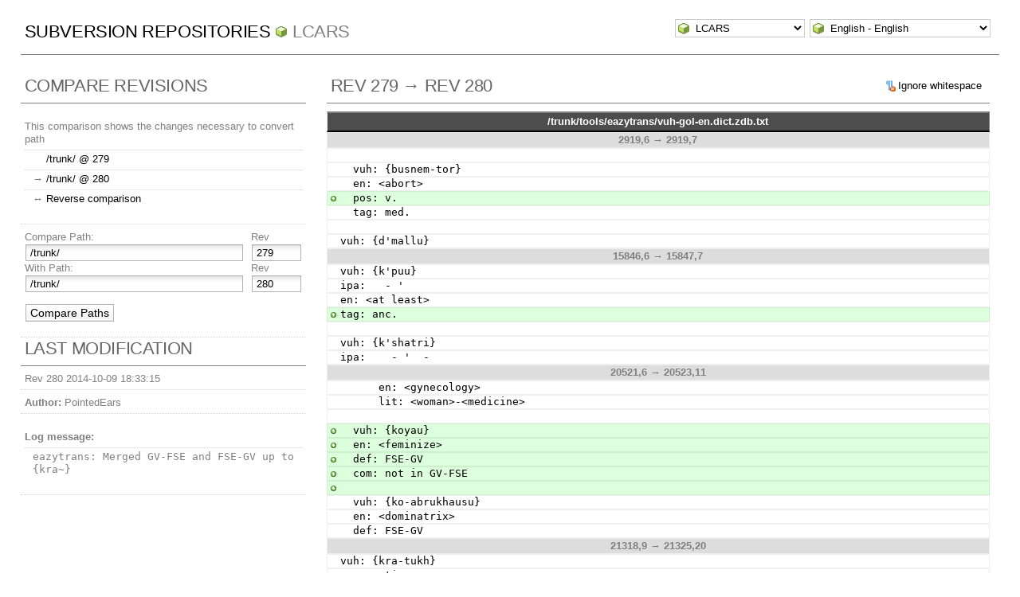

--- FILE ---
content_type: text/html; charset=UTF-8
request_url: http://pointedears.de/wsvn/LCARS?op=comp&compare%5B%5D=/trunk/@279&compare%5B%5D=/trunk/@280
body_size: 4330
content:
<!DOCTYPE html PUBLIC "-//W3C//DTD XHTML 1.0 Transitional//EN" "http://www.w3.org/TR/xhtml1/DTD/xhtml1-transitional.dtd">
<html xmlns="http://www.w3.org/1999/xhtml" xml:lang="en" lang="en">
<head>
  <meta http-equiv="content-type" content="text/html;charset=UTF-8" />
  <meta http-equiv="generator" content="WebSVN 2.3.4-pe" /> <!-- leave this for stats -->
  <link rel="shortcut icon" type="image/x-icon" href="/websvn/templates/calm/images/favicon.ico" />
  <link type="text/css" href="/websvn/templates/calm/styles.css" rel="stylesheet" media="screen" />
  <!--[if gte IE 5.5000]>
  <script type="text/javascript" src="/websvn/templates/calm/png.js"></script>
  <style type="text/css" media="screen">
  tbody tr td { padding:1px 0 }
  #wrap h2 { padding:10px 5px 0 5px; margin-bottom:-8px }
  </style>
  <![endif]-->
  <title>
       WebSVN
          - LCARS
            - Path Comparison
               - /trunk/ Rev 279 and /trunk/ Rev 280
  </title>
  <script type="text/javascript">
  //<![CDATA[
       function getPath()
       {
         return '/websvn';
       }
       
       function checkCB(chBox)
       {
          count = 0
          first = null
          f = chBox.form
          for (i = 0 ; i < f.elements.length ; i++)
          if (f.elements[i].type == 'checkbox' && f.elements[i].checked)
          {
             if (first == null && f.elements[i] != chBox)
                first = f.elements[i]
             count += 1
          }
          
          if (count > 2) 
          {
             first.checked = false
             count -= 1
          }
       }
  //]]>
  </script>
</head>
<body id="compare">
<div id="container">
	<div id="select">
		<form method="get" action="" id="project"><input type="hidden" name="op" value="rep" /><select name="repname" onchange="javascript:this.form.submit();"><option value="LCARS" selected="selected">LCARS</option><option value="es-matrix">es-matrix</option><option value="FAQs">FAQs</option><option value="JSX">JSX</option><option value="OpenCV2-Cookbook">OpenCV2-Cookbook</option><option value="PHPX">PHPX</option><option value="ES">ES</option><option value="WebE">WebE</option></select><noscript><input type="submit" value="Go" /></noscript></form>
		
		<form method="get" action="" id="language"><input type="hidden" name="op" value="comp"/><input type="hidden" name="compare[]" value="/trunk/@279"/><input type="hidden" name="compare[]" value="/trunk/@280"/><select name="language" onchange="javascript:this.form.submit();"><option value="ca">Catal&agrave;-Valenci&agrave; - Catalan</option><option value="zh-CN">&#20013;&#25991; - Chinese (Simplified)</option><option value="zh-TW">&#20013;&#25991; - Chinese (Traditional)</option><option value="cs">&#268;esky - Czech</option><option value="da">Dansk - Danish</option><option value="nl">Nederlands - Dutch</option><option value="en" selected="selected">English - English</option><option value="fi">Suomi - Finnish</option><option value="fr">Fran&ccedil;ais - French</option><option value="de">Deutsch - German</option><option value="he-IL">&#1506;&#1489;&#1512;&#1497;&#1514; - Hebrew</option><option value="hin">&#2361;&#2367;&#2306;&#2342;&#2368; - Hindi</option><option value="hu">Magyar - Hungarian</option><option value="id">Bahasa Indonesia - Indonesian</option><option value="it">Italiano - Italian</option><option value="ja">&#26085;&#26412;&#35486; - Japanese</option><option value="ko">&#54620;&#44397;&#50612; - Korean</option><option value="mk">&#1052;&#1072;&#1082;&#1077;&#1076;&#1086;&#1085;&#1089;&#1082;&#1080; - Macedonian</option><option value="mr">&#2350;&#2352;&#2366;&#2336;&#2368; - Marathi</option><option value="no">Norsk - Norwegian</option><option value="pl">Polski - Polish</option><option value="pt">Portugu&ecirc;s - Portuguese</option><option value="pt-BR">Portugu&ecirc;s - Portuguese (Brazil)</option><option value="ru">&#1056;&#1091;&#1089;&#1089;&#1082;&#1080;&#1081; - Russian</option><option value="sk">Sloven&#269;ina - Slovak</option><option value="sl">Sloven&#353;&#269;ina - Slovenian</option><option value="es">Espa&ntilde;ol - Spanish</option><option value="sv">Svenska - Swedish</option><option value="tr">T&uuml;rk&ccedil;e - Turkish</option><option value="uk">&#1059;&#1082;&#1088;&#1072;&#1111;&#1085;&#1089;&#1100;&#1082;&#1072; - Ukrainian</option><option value="uz">O&euml;zbekcha - Uzbek</option></select><noscript><input type="submit" value="Go" /></noscript></form>
	</div>
	<h1><a href="/wsvn/?" title="Subversion Repositories">Subversion Repositories</a>
		<span><a href="?repurl?">LCARS</a></span>
	</h1>
  <div id="info">
    <h2>Compare Revisions</h2>
    <ul><li><dl>
    	<dt>This comparison shows the changes necessary to convert path </dt>
    	<dd><span style="visibility: hidden">&rarr;</span> <a href="/wsvn/LCARS/trunk/?rev=279&amp;peg=279">/trunk/ @ 279</a></dd>
    	<dd>&rarr; <a href="/wsvn/LCARS/trunk/?rev=280&amp;peg=280">/trunk/ @ 280</a></dd>
    	<dd>&harr; <a href="/wsvn/LCARS?op=comp&amp;compare%5B%5D=%2Ftrunk%2F@280&amp;compare%5B%5D=%2Ftrunk%2F@279&amp;manualorder=1">Reverse comparison</a></dd>
    </dl></li>
    <li>
    <form method="get" action="/wsvn/LCARS?op=comp&amp;" id="compare"><input type="hidden" name="manualorder" value="1" /><input type="hidden" name="op" value="comp"/>
    <table>
      <tbody>
        <tr><th scope="col"><label>Compare Path:</label></th><th scope="col"><label>Rev</label></th></tr>
        <tr><td><input type="text" size="40" name="compare[0]" value="/trunk/" /></td><td class="revcomp"><input type="text" size="5" name="compare_rev[0]" value="279" /></td></tr>
      </tbody>
    </table>
    
    <table>
      <tbody>
        <tr><th scope="col"><label>With Path:</label></th><th scope="col"><label>Rev</label></th></tr>
        <tr><td><input type="text" size="40" name="compare[1]" value="/trunk/" /></td><td class="revcomp"><input type="text" size="5" name="compare_rev[1]" value="280" /></td></tr>
      </tbody>
    </table>
    <p class="submit"><input name="comparesubmit" type="submit" value="Compare Paths" /></p>
    </form>
    </li></ul>
  
    <h2>Last modification</h2>
    <ul>
      <li>Rev 280 2014-10-09 18:33:15</li>
      <li><strong>Author:</strong> PointedEars</li>
      <li><dl><dt><strong>Log message:</strong></dt><dd><pre>eazytrans: Merged GV-FSE and FSE-GV up to {kra~}</pre></dd></dl></li>
    </ul>
  </div>
  
  <div id="wrap">
    <h2 class="regular">
      <span class="links">
    <span class="ignorews"><a href="/wsvn/LCARS?op=comp&amp;compare%5B%5D=%2Ftrunk%2F@279&amp;compare%5B%5D=%2Ftrunk%2F@280&amp;ignorews=1">Ignore whitespace</a></span>
      </span>
      Rev 279 &rarr; Rev 280
    </h2>
  
    <table class="diff">
      <thead>
      <tr><th><a href="/wsvn/LCARS/trunk/tools/eazytrans/vuh-gol-en.dict.zdb.txt?rev=280">/trunk/tools/eazytrans/vuh-gol-en.dict.zdb.txt</a></th></tr>
      </thead>
      <tbody>
      <tr><th>2919,6 &rarr; 2919,7</th></tr>
      <tr><td class="diff">&nbsp;</td></tr>
      <tr><td class="diff">  vuh: {busnem-tor}</td></tr>
      <tr><td class="diff">  en: &lt;abort&gt;</td></tr>
      <tr><td class="diffadded">  pos: v.</td></tr>
      <tr><td class="diff">  tag: med.</td></tr>
      <tr><td class="diff">&nbsp;</td></tr>
      <tr><td class="diff">vuh: {d&apos;mallu}</td></tr>
      <tr><th>15846,6 &rarr; 15847,7</th></tr>
      <tr><td class="diff">vuh: {k&apos;puu}</td></tr>
      <tr><td class="diff">ipa:   - &apos;</td></tr>
      <tr><td class="diff">en: &lt;at least&gt;</td></tr>
      <tr><td class="diffadded">tag: anc.</td></tr>
      <tr><td class="diff">&nbsp;</td></tr>
      <tr><td class="diff">vuh: {k&apos;shatri}</td></tr>
      <tr><td class="diff">ipa:    - &apos;  -</td></tr>
      <tr><th>20521,6 &rarr; 20523,11</th></tr>
      <tr><td class="diff">      en: &lt;gynecology&gt;</td></tr>
      <tr><td class="diff">      lit: &lt;woman&gt;-&lt;medicine&gt;</td></tr>
      <tr><td class="diff">&nbsp;</td></tr>
      <tr><td class="diffadded">  vuh: {koyau}</td></tr>
      <tr><td class="diffadded">  en: &lt;feminize&gt;</td></tr>
      <tr><td class="diffadded">  def: FSE-GV</td></tr>
      <tr><td class="diffadded">  com: not in GV-FSE</td></tr>
      <tr><td class="diffadded">&nbsp;</td></tr>
      <tr><td class="diff">  vuh: {ko-abrukhausu}</td></tr>
      <tr><td class="diff">  en: &lt;dominatrix&gt;</td></tr>
      <tr><td class="diff">  def: FSE-GV</td></tr>
      <tr><th>21318,9 &rarr; 21325,20</th></tr>
      <tr><td class="diff">vuh: {kra-tukh}</td></tr>
      <tr><td class="diff">en: &lt;antimony&gt;</td></tr>
      <tr><td class="diff">&nbsp;</td></tr>
      <tr><td class="diffadded">  vuh: {kra(-tukh)-van}; {krabuhl}</td></tr>
      <tr><td class="diffadded">  en: &lt;stibnite&gt;</td></tr>
      <tr><td class="diffadded">  tag: anc.</td></tr>
      <tr><td class="diffadded">  def: FSE-GV</td></tr>
      <tr><td class="diffadded">  com: not in GV-FSE</td></tr>
      <tr><td class="diffadded">&nbsp;</td></tr>
      <tr><td class="diffadded">vuh: {kraan-zul-tukh}</td></tr>
      <tr><td class="diffadded">en: &lt;andesite&gt;</td></tr>
      <tr><td class="diffadded">def: FSE-GV</td></tr>
      <tr><td class="diffadded">com: not in GV-FSE</td></tr>
      <tr><td class="diffadded">&nbsp;</td></tr>
      <tr><td class="diff">vuh: {kraffaya}</td></tr>
      <tr><td class="diffdeleted">en: &lt;abort&gt;</td></tr>
      <tr><td class="diffdeleted">tag: n., rocketry, etc.</td></tr>
      <tr><td class="diffadded">en: &lt;abort&gt; (rocketry, etc.)</td></tr>
      <tr><td class="diffadded">pos: n.</td></tr>
      <tr><td class="diff">&nbsp;</td></tr>
      <tr><td class="diff">vuh: {krahkra}</td></tr>
      <tr><td class="diff">tag: anc.</td></tr>
      <tr><th>21329,15 &rarr; 21347,37</th></tr>
      <tr><td class="diff">vuh: {krahl}</td></tr>
      <tr><td class="diff">en: &lt;pressure point&gt;</td></tr>
      <tr><td class="diff">&nbsp;</td></tr>
      <tr><td class="diffdeleted">vuh: {kraisek}</td></tr>
      <tr><td class="diffdeleted">ipa:  &apos;  -</td></tr>
      <tr><td class="diffadded">vuh: {kraiskau}</td></tr>
      <tr><td class="diff">en: &lt;cage&gt;</td></tr>
      <tr><td class="diffdeleted">pos: n.</td></tr>
      <tr><td class="diffadded">pos: v.</td></tr>
      <tr><td class="diffadded">def: FSE-GV</td></tr>
      <tr><td class="diffadded">com: not in GV-FSE</td></tr>
      <tr><td class="diff">&nbsp;</td></tr>
      <tr><td class="diffadded">  vuh: {kraisek}</td></tr>
      <tr><td class="diffadded">  ipa:  &apos;  -</td></tr>
      <tr><td class="diffadded">  en: &lt;cage&gt;</td></tr>
      <tr><td class="diffadded">  pos: n.</td></tr>
      <tr><td class="diffadded">&nbsp;</td></tr>
      <tr><td class="diffadded">vuh: {krak-tukh}</td></tr>
      <tr><td class="diffadded">en: &lt;palladium&gt;</td></tr>
      <tr><td class="diffadded">def: FSE-GV</td></tr>
      <tr><td class="diffadded">com: not in GV-FSE</td></tr>
      <tr><td class="diffadded">&nbsp;</td></tr>
      <tr><td class="diffadded">vuh: {kran-kur}</td></tr>
      <tr><td class="diffadded">en: &lt;carmine&gt;</td></tr>
      <tr><td class="diffadded">tag: col.</td></tr>
      <tr><td class="diffadded">def: FSE-GV</td></tr>
      <tr><td class="diffadded">com: not in GV-FSE</td></tr>
      <tr><td class="diffadded">&nbsp;</td></tr>
      <tr><td class="diff">vuh: {krani}</td></tr>
      <tr><td class="diff">ipa:  &apos;  -</td></tr>
      <tr><td class="diffdeleted">en: &lt;window&gt;</td></tr>
      <tr><td class="diffadded">en: &lt;window&gt;; &lt;fenestra&gt; (bot.)</td></tr>
      <tr><td class="diff">&nbsp;</td></tr>
      <tr><td class="diffadded">  vuh: {krani-sharushan}</td></tr>
      <tr><td class="diffadded">  en: &lt;fenestration&gt;</td></tr>
      <tr><td class="diffadded">  def: FSE-GV</td></tr>
      <tr><td class="diffadded">  com: not in GV-FSE</td></tr>
      <tr><td class="diffadded">&nbsp;</td></tr>
      <tr><td class="diff">vuh: [1] {kras}</td></tr>
      <tr><td class="diff">en: &lt;a Vulcan plant&gt;</td></tr>
      <tr><td class="diff">def: GV-FSE</td></tr>
      <tr><th>21357,10 &rarr; 21397,42</th></tr>
      <tr><td class="diff">    ipa:  &apos;  -  , &apos;  -</td></tr>
      <tr><td class="diff">    en: &lt;painter&gt;</td></tr>
      <tr><td class="diff">&nbsp;</td></tr>
      <tr><td class="diffadded">    vuh: {kras-bikuv}</td></tr>
      <tr><td class="diffadded">    en: &lt;painting&gt;</td></tr>
      <tr><td class="diffadded">    pos: n.</td></tr>
      <tr><td class="diffadded">    def: FSE-GV</td></tr>
      <tr><td class="diffadded">    com: not in GV-FSE</td></tr>
      <tr><td class="diffadded">&nbsp;</td></tr>
      <tr><td class="diff">vuh: {krau}</td></tr>
      <tr><td class="diff">en: &lt;vent&gt;</td></tr>
      <tr><td class="diff">pos: n.</td></tr>
      <tr><td class="diff">&nbsp;</td></tr>
      <tr><td class="diffadded">  vuh: {sakrau-tor}</td></tr>
      <tr><td class="diffadded">  en: &lt;vent&gt;</td></tr>
      <tr><td class="diffadded">  pos: v.</td></tr>
      <tr><td class="diffadded">  def: FSE-GV</td></tr>
      <tr><td class="diffadded">  com: not in GV-FSE</td></tr>
      <tr><td class="diffadded">&nbsp;</td></tr>
      <tr><td class="diffadded">  vuh: {kraulau}</td></tr>
      <tr><td class="diffadded">  en: &lt;ventilate&gt;</td></tr>
      <tr><td class="diffadded">  def: FSE-GV</td></tr>
      <tr><td class="diffadded">  com: not in GV-FSE</td></tr>
      <tr><td class="diffadded">&nbsp;</td></tr>
      <tr><td class="diffadded">    vuh: {kraulaya}</td></tr>
      <tr><td class="diffadded">    en: &lt;ventilation&gt;</td></tr>
      <tr><td class="diffadded">    def: FSE-GV</td></tr>
      <tr><td class="diffadded">    com: not in GV-FSE</td></tr>
      <tr><td class="diffadded">&nbsp;</td></tr>
      <tr><td class="diffadded">      vuh: {kraulayek}</td></tr>
      <tr><td class="diffadded">      en: &lt;ventilator&gt;</td></tr>
      <tr><td class="diffadded">      def: FSE-GV</td></tr>
      <tr><td class="diffadded">      com: not in GV-FSE</td></tr>
      <tr><td class="diffadded">&nbsp;</td></tr>
      <tr><td class="diffadded">      vuh: {a&apos;rak-vihish-kraulaya}</td></tr>
      <tr><td class="diffadded">      en: &lt;positive pressure ventilation&gt;, &lt;PPV&gt;</td></tr>
      <tr><td class="diffadded">      def: FSE-GV</td></tr>
      <tr><td class="diffadded">      com: not in GV-FSE</td></tr>
      <tr><td class="diffadded">&nbsp;</td></tr>
      <tr><td class="diff">vuh: {kravau}</td></tr>
      <tr><td class="diff">en: &lt;cheat&gt;</td></tr>
      <tr><td class="diff">pos: v.</td></tr>
      <tr><th>25370,6 &rarr; 25442,11</th></tr>
      <tr><td class="diff">  en: &lt;search, quest, hunt&gt;</td></tr>
      <tr><td class="diff">  pos: n.</td></tr>
      <tr><td class="diff">&nbsp;</td></tr>
      <tr><td class="diffadded">    vuh: {k&apos;psthan t&apos;}</td></tr>
      <tr><td class="diffadded">    en: &lt;in search of&gt;</td></tr>
      <tr><td class="diffadded">    def: FSE-GV</td></tr>
      <tr><td class="diffadded">    com: not in GV-FSE</td></tr>
      <tr><td class="diffadded">&nbsp;</td></tr>
      <tr><td class="diff">vuh: {pstheran}</td></tr>
      <tr><td class="diff">ipa:  &apos;  -</td></tr>
      <tr><td class="diff">en: &lt;cliché&gt;</td></tr>
      <tr><th>27169,6 &rarr; 27246,11</th></tr>
      <tr><td class="diff">    vuh: {seshupik flekh&apos;es}</td></tr>
      <tr><td class="diff">    en: &lt;magnetic anomaly&gt;</td></tr>
      <tr><td class="diff">&nbsp;</td></tr>
      <tr><td class="diffadded">  vuh: {sesh-zehl}</td></tr>
      <tr><td class="diffadded">  en: &lt;painter&gt; (tow line)</td></tr>
      <tr><td class="diffadded">  def: FSE-GV</td></tr>
      <tr><td class="diffadded">  com: not in GV-FSE</td></tr>
      <tr><td class="diffadded">&nbsp;</td></tr>
      <tr><td class="diff">vuh: {set}</td></tr>
      <tr><td class="diff">en: &lt;drop&gt;</td></tr>
      <tr><td class="diff">pos: n.</td></tr>
      <tr><th>29318,9 &rarr; 29400,16</th></tr>
      <tr><td class="diff">  en: &lt;&quot;fever healing&quot;&gt;</td></tr>
      <tr><td class="diff">&nbsp;</td></tr>
      <tr><td class="diff">vuh: {tauf}</td></tr>
      <tr><td class="diffdeleted">en: &lt;ridge&gt;</td></tr>
      <tr><td class="diffadded">en: &lt;ridge&gt; (raised area)</td></tr>
      <tr><td class="diff">tag: geol.</td></tr>
      <tr><td class="diff">&nbsp;</td></tr>
      <tr><td class="diffadded">  vuh: {pid-vihish-tauf}</td></tr>
      <tr><td class="diffadded">  en: &lt;ridge&gt;</td></tr>
      <tr><td class="diffadded">  pos: n.</td></tr>
      <tr><td class="diffadded">  tag: meteor.</td></tr>
      <tr><td class="diffadded">  def: FSE-GV</td></tr>
      <tr><td class="diffadded">  com: not in GV-FSE</td></tr>
      <tr><td class="diffadded">&nbsp;</td></tr>
      <tr><td class="diff">vuh: {tauk}</td></tr>
      <tr><td class="diff">en: &lt;cave&gt;</td></tr>
      <tr><td class="diff">&nbsp;</td></tr>
      <tr><th>33654,127 &rarr; 33743,6</th></tr>
      <tr><td class="diff">---------</td></tr>
      <tr><td class="diff"># FSE-GV</td></tr>
      <tr><td class="diff">&nbsp;</td></tr>
      <tr><td class="diffdeleted">vuh: {tauf (raised area); pid-vihish-tauf (meteor.)}</td></tr>
      <tr><td class="diffdeleted">en: &lt;ridge&gt;</td></tr>
      <tr><td class="diffdeleted">pos: n.</td></tr>
      <tr><td class="diffdeleted">def: FSE-GV</td></tr>
      <tr><td class="diffdeleted">com: not in GV-FSE</td></tr>
      <tr><td class="diffdeleted">&nbsp;</td></tr>
      <tr><td class="diffdeleted">vuh: {koyau}</td></tr>
      <tr><td class="diffdeleted">en: &lt;feminize&gt;</td></tr>
      <tr><td class="diffdeleted">def: FSE-GV</td></tr>
      <tr><td class="diffdeleted">com: not in GV-FSE</td></tr>
      <tr><td class="diffdeleted">&nbsp;</td></tr>
      <tr><td class="diffdeleted">vuh: {k&apos;psthan t&apos;}</td></tr>
      <tr><td class="diffdeleted">en: &lt;in search of&gt;</td></tr>
      <tr><td class="diffdeleted">def: FSE-GV</td></tr>
      <tr><td class="diffdeleted">com: not in GV-FSE</td></tr>
      <tr><td class="diffdeleted">&nbsp;</td></tr>
      <tr><td class="diffdeleted">vuh: {k&apos;puu}</td></tr>
      <tr><td class="diffdeleted">tag: anc.</td></tr>
      <tr><td class="diffdeleted">en: &lt;least, At&gt;</td></tr>
      <tr><td class="diffdeleted">def: FSE-GV</td></tr>
      <tr><td class="diffdeleted">com: not in GV-FSE</td></tr>
      <tr><td class="diffdeleted">&nbsp;</td></tr>
      <tr><td class="diffdeleted">vuh: {kraan-zul-tukh}</td></tr>
      <tr><td class="diffdeleted">en: &lt;andesite&gt;</td></tr>
      <tr><td class="diffdeleted">def: FSE-GV</td></tr>
      <tr><td class="diffdeleted">com: not in GV-FSE</td></tr>
      <tr><td class="diffdeleted">&nbsp;</td></tr>
      <tr><td class="diffdeleted">vuh: {kraffaya (n., rocketry); busnem-tor (v., med.)}</td></tr>
      <tr><td class="diffdeleted">en: &lt;abort&gt;</td></tr>
      <tr><td class="diffdeleted">def: FSE-GV</td></tr>
      <tr><td class="diffdeleted">com: not in GV-FSE</td></tr>
      <tr><td class="diffdeleted">&nbsp;</td></tr>
      <tr><td class="diffdeleted">vuh: {kraisek (n.); kraiskau (v.)}</td></tr>
      <tr><td class="diffdeleted">en: &lt;cage&gt;</td></tr>
      <tr><td class="diffdeleted">def: FSE-GV</td></tr>
      <tr><td class="diffdeleted">com: not in GV-FSE</td></tr>
      <tr><td class="diffdeleted">&nbsp;</td></tr>
      <tr><td class="diffdeleted">vuh: {krak-tukh}</td></tr>
      <tr><td class="diffdeleted">en: &lt;palladium&gt;</td></tr>
      <tr><td class="diffdeleted">def: FSE-GV</td></tr>
      <tr><td class="diffdeleted">com: not in GV-FSE</td></tr>
      <tr><td class="diffdeleted">&nbsp;</td></tr>
      <tr><td class="diffdeleted">vuh: {krani}</td></tr>
      <tr><td class="diffdeleted">en: &lt;fenestra&gt;</td></tr>
      <tr><td class="diffdeleted">def: FSE-GV</td></tr>
      <tr><td class="diffdeleted">com: not in GV-FSE</td></tr>
      <tr><td class="diffdeleted">&nbsp;</td></tr>
      <tr><td class="diffdeleted">vuh: {krani-sharushan}</td></tr>
      <tr><td class="diffdeleted">en: &lt;fenestration&gt;</td></tr>
      <tr><td class="diffdeleted">def: FSE-GV</td></tr>
      <tr><td class="diffdeleted">com: not in GV-FSE</td></tr>
      <tr><td class="diffdeleted">&nbsp;</td></tr>
      <tr><td class="diffdeleted">vuh: {krani}</td></tr>
      <tr><td class="diffdeleted">en: &lt;window&gt;</td></tr>
      <tr><td class="diffdeleted">def: FSE-GV</td></tr>
      <tr><td class="diffdeleted">com: not in GV-FSE</td></tr>
      <tr><td class="diffdeleted">&nbsp;</td></tr>
      <tr><td class="diffdeleted">vuh: {kran-kur}</td></tr>
      <tr><td class="diffdeleted">en: &lt;carmine&gt;</td></tr>
      <tr><td class="diffdeleted">tag: col.</td></tr>
      <tr><td class="diffdeleted">def: FSE-GV</td></tr>
      <tr><td class="diffdeleted">com: not in GV-FSE</td></tr>
      <tr><td class="diffdeleted">&nbsp;</td></tr>
      <tr><td class="diffdeleted">vuh: {kras-bikuv}</td></tr>
      <tr><td class="diffdeleted">en: &lt;painting&gt;</td></tr>
      <tr><td class="diffdeleted">pos: n.</td></tr>
      <tr><td class="diffdeleted">def: FSE-GV</td></tr>
      <tr><td class="diffdeleted">com: not in GV-FSE</td></tr>
      <tr><td class="diffdeleted">&nbsp;</td></tr>
      <tr><td class="diffdeleted">vuh: {kras (n.), kras-tor (v.)}</td></tr>
      <tr><td class="diffdeleted">en: &lt;paint&gt;</td></tr>
      <tr><td class="diffdeleted">def: FSE-GV</td></tr>
      <tr><td class="diffdeleted">com: not in GV-FSE</td></tr>
      <tr><td class="diffdeleted">&nbsp;</td></tr>
      <tr><td class="diffdeleted">vuh: {krassu (person); sesh-zehl (tow line)}</td></tr>
      <tr><td class="diffdeleted">en: &lt;painter&gt;</td></tr>
      <tr><td class="diffdeleted">def: FSE-GV</td></tr>
      <tr><td class="diffdeleted">com: not in GV-FSE</td></tr>
      <tr><td class="diffdeleted">&nbsp;</td></tr>
      <tr><td class="diffdeleted">vuh: {kra-tukh}</td></tr>
      <tr><td class="diffdeleted">en: &lt;antimony&gt;</td></tr>
      <tr><td class="diffdeleted">def: FSE-GV</td></tr>
      <tr><td class="diffdeleted">com: not in GV-FSE</td></tr>
      <tr><td class="diffdeleted">&nbsp;</td></tr>
      <tr><td class="diffdeleted">vuh: {kra|-tukh|-van; krabuhl}</td></tr>
      <tr><td class="diffdeleted">tag: anc.</td></tr>
      <tr><td class="diffdeleted">en: &lt;stibnite&gt;</td></tr>
      <tr><td class="diffdeleted">def: FSE-GV</td></tr>
      <tr><td class="diffdeleted">com: not in GV-FSE</td></tr>
      <tr><td class="diffdeleted">&nbsp;</td></tr>
      <tr><td class="diffdeleted">vuh: {krau (n.); sakrau-tor (v.)}</td></tr>
      <tr><td class="diffdeleted">en: &lt;vent&gt;</td></tr>
      <tr><td class="diffdeleted">def: FSE-GV</td></tr>
      <tr><td class="diffdeleted">com: not in GV-FSE</td></tr>
      <tr><td class="diffdeleted">&nbsp;</td></tr>
      <tr><td class="diffdeleted">  vuh: {kraulau}</td></tr>
      <tr><td class="diffdeleted">  en: &lt;ventilate&gt;</td></tr>
      <tr><td class="diffdeleted">  def: FSE-GV</td></tr>
      <tr><td class="diffdeleted">  com: not in GV-FSE</td></tr>
      <tr><td class="diffdeleted">&nbsp;</td></tr>
      <tr><td class="diffdeleted">    vuh: {kraulaya}</td></tr>
      <tr><td class="diffdeleted">    en: &lt;ventilation&gt;</td></tr>
      <tr><td class="diffdeleted">    def: FSE-GV</td></tr>
      <tr><td class="diffdeleted">    com: not in GV-FSE</td></tr>
      <tr><td class="diffdeleted">&nbsp;</td></tr>
      <tr><td class="diffdeleted">      vuh: {a&apos;rak-vihish-kraulaya}</td></tr>
      <tr><td class="diffdeleted">      en: &lt;positive pressure ventilation (PPV)&gt;</td></tr>
      <tr><td class="diffdeleted">      def: FSE-GV</td></tr>
      <tr><td class="diffdeleted">      com: not in GV-FSE</td></tr>
      <tr><td class="diffdeleted">&nbsp;</td></tr>
      <tr><td class="diffdeleted">    vuh: {kraulayek}</td></tr>
      <tr><td class="diffdeleted">    en: &lt;ventilator&gt;</td></tr>
      <tr><td class="diffdeleted">    def: FSE-GV</td></tr>
      <tr><td class="diffdeleted">    com: not in GV-FSE</td></tr>
      <tr><td class="diffdeleted">&nbsp;</td></tr>
      <tr><td class="diffdeleted">vuh: {kravau}</td></tr>
      <tr><td class="diffdeleted">en: &lt;cheat&gt;</td></tr>
      <tr><td class="diffdeleted">pos: v.</td></tr>
      <tr><td class="diffdeleted">def: FSE-GV</td></tr>
      <tr><td class="diffdeleted">com: not in GV-FSE</td></tr>
      <tr><td class="diffdeleted">&nbsp;</td></tr>
      <tr><td class="diff">vuh: {krein (aero.); lap-wein-tin (bot.); tevan-sai-vukhut (parachute)}</td></tr>
      <tr><td class="diff">en: &lt;canopy&gt;</td></tr>
      <tr><td class="diff">def: FSE-GV</td></tr>
      </tbody>
    </table>
  </div>
</div>
<div id="footer">
  <p style="padding:0; margin:0"><small>Powered by <a href="http://www.websvn.info/">WebSVN</a> 2.3.4-pe and <a href="http://subversion.tigris.org">Subversion</a> 1.14.1 &nbsp; &nbsp; &#x2713; <a href="http://validator.w3.org/check?uri=http://pointedears.de/wsvn.php?op=comp%26compare[0]=%2Ftrunk%2F%40279%26compare[1]=%2Ftrunk%2F%40280%26template=%26language=en">XHTML</a> &amp; <a href="http://jigsaw.w3.org/css-validator/validator?uri=http://pointedears.de/wsvn.php?op=comp%26compare[0]=%2Ftrunk%2F%40279%26compare[1]=%2Ftrunk%2F%40280%26template=%26language=en">CSS</a></small></p>
</div>
</body>
</html>
